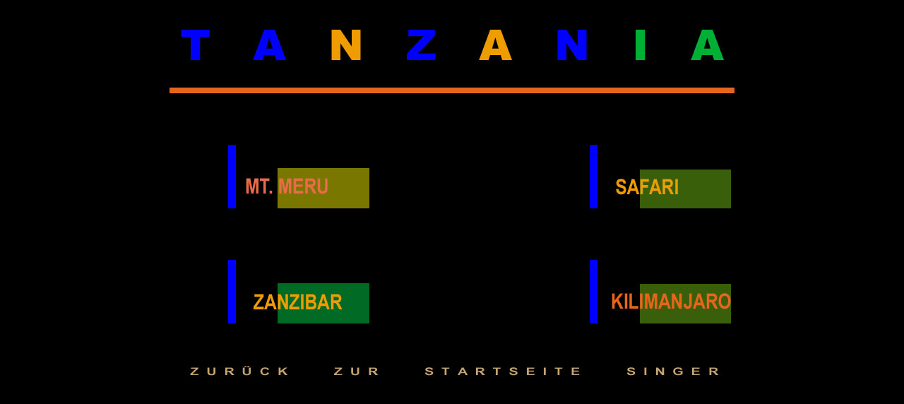

--- FILE ---
content_type: text/html
request_url: http://singer74.de/tanzania/a_tanza.html
body_size: 756
content:
<!doctype html public "-//W3C//DTD HTML 4.0 //EN">
<html>
<head>
<title>TANZANIA - Berge und Safari</title>
<meta name="keywords" content="Tanzania, Kilimanjaro, Safari, Norongoro Krater, Mount Meru, Massai, Serengeti, Zanzibar, Sansibar ">
<meta name="description" content="Fotos und Infos von einer Reise durch Tanzania mit Besteigung des Kilimanjaro, des Mount Meru, Safari durch Serengeti Nationalpark, Zanzibar">
<meta name="abstract" content="Bergsteigen und Safari in Tanzania ">
<meta name="author" content="singer74">
<meta name="robots" content="index,follow">

<link rel=stylesheet type="text/css" href="kili.css">
<style type="text/css">a:link, a:visited, a:hover, a:active {  text-decoration:none; }    </style>

</head>
<body  MARGINWIDTH=0 LEFTMARGIN=0 text="#FFFFFF" ><CENTER>
<div align="center">
<table width=800 height=550 border=0  cellspacing=0>

<tr>
 <td width=800 height=90 colspan=4 >  <img src="tanzania.jpg" width="800" height="90" border="0" alt="">   </td>
</tr>
<tr>  <td width=80 height=90> </td>
 <td width=200 height=90> <a href="a_meru.html"><img src="meru.jpg" width="200" height="90" border="0" alt=""></a></td>
 <td width=300 height=90> </td>
 <td width=200 height=90> <a href="a_safari.html"><img src="safari.jpg" width="200" height="90" border="0" alt=""></a></td>
</tr>
<tr>    <td width=80 height=90> </td>
 <td width=200 height=90> <a href="a_zanzi.html"><img src="zanzibar.jpg" width="200" height="90" border="0" alt=""></a></td>
 <td width=300 height=90> </td>
 <td width=200 height=90> <a href="a_kili.html"><img src="kilimaj.jpg" width="200" height="90" border="0" alt=""></a></td>
</tr>
<tr>
 <td width=800 height=30 colspan=4> <a href="../index.html"><img src="zuruck.jpg" width="800" height="30" border="0" alt=""></a></td>
 </tr>

</table>
</div></body>
</html>

--- FILE ---
content_type: text/css
request_url: http://singer74.de/tanzania/kili.css
body_size: 1518
content:
 /* CSS - Datei für Tanzania */

  /* hintergrund und links */
  a:link { color:  #C0C0C0  }
 a:visited { color:#C04040}
 a:hover { color:#FFFFFF  }
 a:active { color:  }

 body { background-color:  #000000;

                 }


 p.t1    {font-family:arial ; font-size:10pt;
          color:#8F8F8F;
          font-weight:bold;
           font-stretch:ultra-expanded;
          text-transform:capitalize;
          text-align:left;
          padding-right:px;
           }

   p.t2    {font-family:arial ; font-size:13pt;
          color:#FF7F00;
          font-weight:normal;
           text-align:left;
          vertical-align:top;
          padding-right:px;
           }

 p.t3    {font-family:arial ;  font-size:8pt;
          color:#C0C0C0;
          font-stretch:ultra-expanded;
          text-transform:;
          text-align:center;
                    }

   p.t4    {font-family:arial ; font-size:40pt;
          color:#FF7F00;
          font-weight:bolder;
          text-align:left;
          vertical-align:top;
          padding-left:3px;
           }

   p.t5  {font-family:arial ; font-size:10pt;
          color:#8F8F8F;
          font-weight:bold;
           font-stretch:ultra-expanded;
          text-transform:capitalize;
          text-align:right;
          padding-right:px;
           }

 p.t6  {font-family:arial ; font-size:18pt;
          color:#FF7F00;
          font-weight:bold;
          text-transform:capitalize;
          text-align:center;
          padding-left:3px;
           }